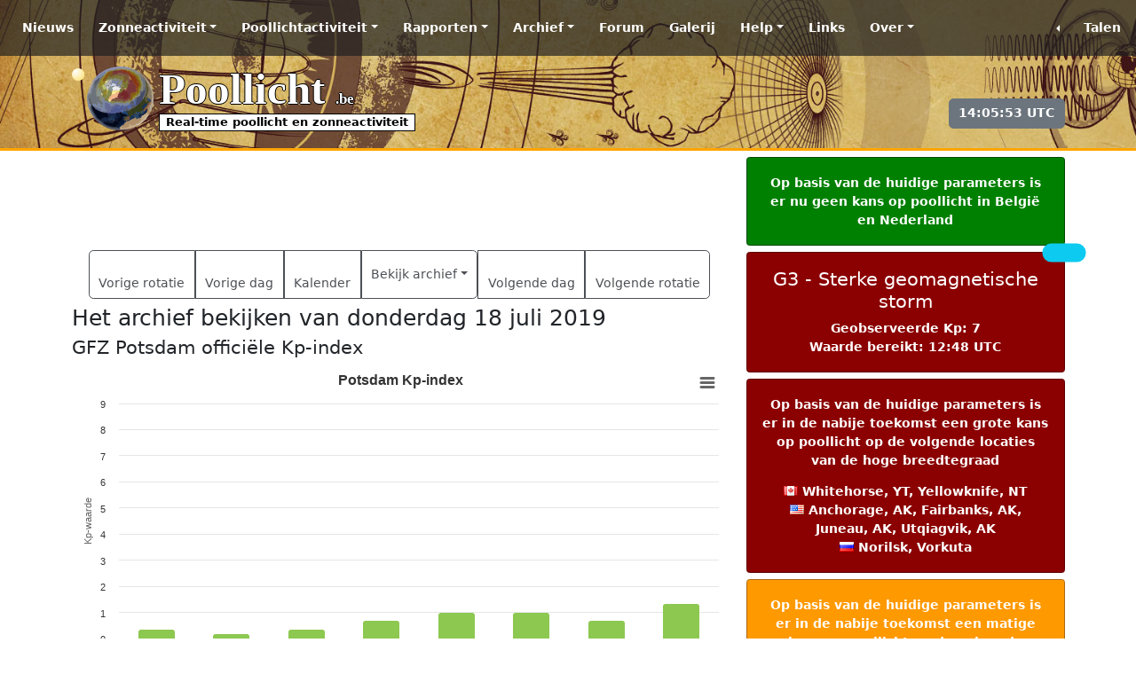

--- FILE ---
content_type: text/html; charset=utf-8
request_url: https://www.google.com/recaptcha/api2/aframe
body_size: 268
content:
<!DOCTYPE HTML><html><head><meta http-equiv="content-type" content="text/html; charset=UTF-8"></head><body><script nonce="3vG9d6oUyHsmD8kZgnjj2A">/** Anti-fraud and anti-abuse applications only. See google.com/recaptcha */ try{var clients={'sodar':'https://pagead2.googlesyndication.com/pagead/sodar?'};window.addEventListener("message",function(a){try{if(a.source===window.parent){var b=JSON.parse(a.data);var c=clients[b['id']];if(c){var d=document.createElement('img');d.src=c+b['params']+'&rc='+(localStorage.getItem("rc::a")?sessionStorage.getItem("rc::b"):"");window.document.body.appendChild(d);sessionStorage.setItem("rc::e",parseInt(sessionStorage.getItem("rc::e")||0)+1);localStorage.setItem("rc::h",'1768917954523');}}}catch(b){}});window.parent.postMessage("_grecaptcha_ready", "*");}catch(b){}</script></body></html>

--- FILE ---
content_type: text/plain
request_url: https://rtb.openx.net/openrtbb/prebidjs
body_size: -84
content:
{"id":"e29650d9-874f-428b-954b-6fa702b49a78","nbr":0}

--- FILE ---
content_type: application/javascript
request_url: https://www.poollicht.be/vendor/Highcharts/12.4/modules/exporting.js
body_size: 10189
content:
!/**
 * Highcharts JS v12.4.0 (2025-09-04)
 * @module highcharts/modules/exporting
 * @requires highcharts
 *
 * Exporting module
 *
 * (c) 2010-2025 Torstein Honsi
 *
 * License: www.highcharts.com/license
 */function(e,t){"object"==typeof exports&&"object"==typeof module?module.exports=t(e._Highcharts,e._Highcharts.AST,e._Highcharts.Chart):"function"==typeof define&&define.amd?define("highcharts/modules/exporting",["highcharts/highcharts"],function(e){return t(e,e.AST,e.Chart)}):"object"==typeof exports?exports["highcharts/modules/exporting"]=t(e._Highcharts,e._Highcharts.AST,e._Highcharts.Chart):e.Highcharts=t(e.Highcharts,e.Highcharts.AST,e.Highcharts.Chart)}("undefined"==typeof window?this:window,(e,t,n)=>(()=>{"use strict";var i,o,r={660:e=>{e.exports=t},944:t=>{t.exports=e},960:e=>{e.exports=n}},a={};function s(e){var t=a[e];if(void 0!==t)return t.exports;var n=a[e]={exports:{}};return r[e](n,n.exports,s),n.exports}s.n=e=>{var t=e&&e.__esModule?()=>e.default:()=>e;return s.d(t,{a:t}),t},s.d=(e,t)=>{for(var n in t)s.o(t,n)&&!s.o(e,n)&&Object.defineProperty(e,n,{enumerable:!0,get:t[n]})},s.o=(e,t)=>Object.prototype.hasOwnProperty.call(e,t);var l={};s.d(l,{default:()=>eu});var c=s(944),h=s.n(c),p=s(660),d=s.n(p),u=s(960),g=s.n(u);!function(e){e.compose=function(e){return e.navigation||(e.navigation=new t(e)),e};class t{constructor(e){this.updates=[],this.chart=e}addUpdate(e){this.chart.navigation.updates.push(e)}update(e,t){this.updates.forEach(n=>{n.call(this.chart,e,t)})}}e.Additions=t}(i||(i={}));let f=i,{isSafari:m,win:y,win:{document:x}}=h(),{error:w}=h(),b=y.URL||y.webkitURL||y;function v(e){let t=e.replace(/filename=.*;/,"").match(/data:([^;]*)(;base64)?,([A-Z+\d\/]+)/i);if(t&&t.length>3&&y.atob&&y.ArrayBuffer&&y.Uint8Array&&y.Blob&&b.createObjectURL){let e=y.atob(t[3]),n=new y.ArrayBuffer(e.length),i=new y.Uint8Array(n);for(let t=0;t<i.length;++t)i[t]=e.charCodeAt(t);return b.createObjectURL(new y.Blob([i],{type:t[1]}))}}let{isTouchDevice:S}=h(),C={exporting:{allowTableSorting:!0,libURL:"https://code.highcharts.com/12.4.0/lib/",local:!0,type:"image/png",url:`https://export-svg.highcharts.com?v=${h().version}`,pdfFont:{normal:void 0,bold:void 0,bolditalic:void 0,italic:void 0},printMaxWidth:780,scale:2,buttons:{contextButton:{className:"highcharts-contextbutton",menuClassName:"highcharts-contextmenu",symbol:"menu",titleKey:"contextButtonTitle",menuItems:["viewFullscreen","printChart","separator","downloadPNG","downloadJPEG","downloadSVG"]}},menuItemDefinitions:{viewFullscreen:{textKey:"viewFullscreen",onclick:function(){this.fullscreen?.toggle()}},printChart:{textKey:"printChart",onclick:function(){this.exporting?.print()}},separator:{separator:!0},downloadPNG:{textKey:"downloadPNG",onclick:async function(){await this.exporting?.exportChart()}},downloadJPEG:{textKey:"downloadJPEG",onclick:async function(){await this.exporting?.exportChart({type:"image/jpeg"})}},downloadPDF:{textKey:"downloadPDF",onclick:async function(){await this.exporting?.exportChart({type:"application/pdf"})}},downloadSVG:{textKey:"downloadSVG",onclick:async function(){await this.exporting?.exportChart({type:"image/svg+xml"})}}}},lang:{viewFullscreen:"View in full screen",exitFullscreen:"Exit from full screen",printChart:"Print chart",downloadPNG:"Download PNG image",downloadJPEG:"Download JPEG image",downloadPDF:"Download PDF document",downloadSVG:"Download SVG vector image",contextButtonTitle:"Chart context menu"},navigation:{buttonOptions:{symbolSize:14,symbolX:14.5,symbolY:13.5,align:"right",buttonSpacing:5,height:28,y:-5,verticalAlign:"top",width:28,symbolFill:"#666666",symbolStroke:"#666666",symbolStrokeWidth:3,theme:{fill:"#ffffff",padding:5,stroke:"none","stroke-linecap":"round"}},menuStyle:{border:"none",borderRadius:"3px",background:"#ffffff",padding:"0.5em"},menuItemStyle:{background:"none",borderRadius:"3px",color:"#333333",padding:"0.5em",fontSize:S?"0.9em":"0.8em",transition:"background 250ms, color 250ms"},menuItemHoverStyle:{background:"#f2f2f2"}}};!function(e){let t=[];function n(e,t,n,i){return[["M",e,t+2.5],["L",e+n,t+2.5],["M",e,t+i/2+.5],["L",e+n,t+i/2+.5],["M",e,t+i-1.5],["L",e+n,t+i-1.5]]}function i(e,t,n,i){let o=i/3-2,r=[];return r.concat(this.circle(n-o,t,o,o),this.circle(n-o,t+o+4,o,o),this.circle(n-o,t+2*(o+4),o,o))}e.compose=function(e){if(-1===t.indexOf(e)){t.push(e);let o=e.prototype.symbols;o.menu=n,o.menuball=i.bind(o)}}}(o||(o={}));let E=o,{composed:O}=h(),{addEvent:T,fireEvent:k,pushUnique:F}=h();function R(){this.fullscreen=new N(this)}class N{static compose(e){F(O,"Fullscreen")&&T(e,"beforeRender",R)}constructor(e){this.chart=e,this.isOpen=!1;let t=e.renderTo;!this.browserProps&&("function"==typeof t.requestFullscreen?this.browserProps={fullscreenChange:"fullscreenchange",requestFullscreen:"requestFullscreen",exitFullscreen:"exitFullscreen"}:t.mozRequestFullScreen?this.browserProps={fullscreenChange:"mozfullscreenchange",requestFullscreen:"mozRequestFullScreen",exitFullscreen:"mozCancelFullScreen"}:t.webkitRequestFullScreen?this.browserProps={fullscreenChange:"webkitfullscreenchange",requestFullscreen:"webkitRequestFullScreen",exitFullscreen:"webkitExitFullscreen"}:t.msRequestFullscreen&&(this.browserProps={fullscreenChange:"MSFullscreenChange",requestFullscreen:"msRequestFullscreen",exitFullscreen:"msExitFullscreen"}))}close(){let e=this,t=e.chart,n=t.options.chart;k(t,"fullscreenClose",null,function(){e.isOpen&&e.browserProps&&t.container.ownerDocument instanceof Document&&t.container.ownerDocument[e.browserProps.exitFullscreen](),e.unbindFullscreenEvent&&(e.unbindFullscreenEvent=e.unbindFullscreenEvent()),t.setSize(e.origWidth,e.origHeight,!1),e.origWidth=void 0,e.origHeight=void 0,n.width=e.origWidthOption,n.height=e.origHeightOption,e.origWidthOption=void 0,e.origHeightOption=void 0,e.isOpen=!1,e.setButtonText()})}open(){let e=this,t=e.chart,n=t.options.chart;k(t,"fullscreenOpen",null,function(){if(n&&(e.origWidthOption=n.width,e.origHeightOption=n.height),e.origWidth=t.chartWidth,e.origHeight=t.chartHeight,e.browserProps){let n=T(t.container.ownerDocument,e.browserProps.fullscreenChange,function(){e.isOpen?(e.isOpen=!1,e.close()):(t.setSize(null,null,!1),e.isOpen=!0,e.setButtonText())}),i=T(t,"destroy",n);e.unbindFullscreenEvent=()=>{n(),i()};let o=t.renderTo[e.browserProps.requestFullscreen]();o&&o.catch(function(){alert("Full screen is not supported inside a frame.")})}})}setButtonText(){let e=this.chart,t=e.exporting?.divElements,n=e.options.exporting,i=n&&n.buttons&&n.buttons.contextButton.menuItems,o=e.options.lang;if(n&&n.menuItemDefinitions&&o&&o.exitFullscreen&&o.viewFullscreen&&i&&t){let e=t[i.indexOf("viewFullscreen")];e&&d().setElementHTML(e,this.isOpen?o.exitFullscreen:n.menuItemDefinitions.viewFullscreen.text||o.viewFullscreen)}}toggle(){this.isOpen?this.close():this.open()}}let{win:P}=h(),{discardElement:H,objectEach:L}=h(),M={ajax:function(e){let t={json:"application/json",xml:"application/xml",text:"text/plain",octet:"application/octet-stream"},n=new XMLHttpRequest;function i(t,n){e.error&&e.error(t,n)}if(!e.url)return!1;n.open((e.type||"get").toUpperCase(),e.url,!0),e.headers?.["Content-Type"]||n.setRequestHeader("Content-Type",t[e.dataType||"json"]||t.text),L(e.headers,function(e,t){n.setRequestHeader(t,e)}),e.responseType&&(n.responseType=e.responseType),n.onreadystatechange=function(){let t;if(4===n.readyState){if(200===n.status){if("blob"!==e.responseType&&(t=n.responseText,"json"===e.dataType))try{t=JSON.parse(t)}catch(e){if(e instanceof Error)return i(n,e)}return e.success?.(t,n)}i(n,n.responseText)}},e.data&&"string"!=typeof e.data&&(e.data=JSON.stringify(e.data)),n.send(e.data)},getJSON:function(e,t){M.ajax({url:e,success:t,dataType:"json",headers:{"Content-Type":"text/plain"}})},post:async function(e,t,n){let i=new P.FormData;L(t,function(e,t){i.append(t,e)}),i.append("b64","true");let o=await P.fetch(e,{method:"POST",body:i,...n});if(o.ok){let e=await o.text(),n=document.createElement("a");n.href=`data:${t.type};base64,${e}`,n.download=t.filename,n.click(),H(n)}}},{defaultOptions:A,setOptions:D}=h(),{downloadURL:U,getScript:I}={dataURLtoBlob:v,downloadURL:function(e,t){let n=y.navigator,i=x.createElement("a");if("string"!=typeof e&&!(e instanceof String)&&n.msSaveOrOpenBlob)return void n.msSaveOrOpenBlob(e,t);if(e=""+e,n.userAgent.length>1e3)throw Error("Input too long");let o=/Edge\/\d+/.test(n.userAgent);if((m&&"string"==typeof e&&0===e.indexOf("data:application/pdf")||o||e.length>2e6)&&!(e=v(e)||""))throw Error("Failed to convert to blob");if(void 0!==i.download)i.href=e,i.download=t,x.body.appendChild(i),i.click(),x.body.removeChild(i);else try{if(!y.open(e,"chart"))throw Error("Failed to open window")}catch{y.location.href=e}},getScript:function(e){return new Promise((t,n)=>{let i=x.getElementsByTagName("head")[0],o=x.createElement("script");o.type="text/javascript",o.src=e,o.onload=()=>{t()},o.onerror=()=>{let t=`Error loading script ${e}`;w(t),n(Error(t))},i.appendChild(o)})}},{composed:j,doc:B,isFirefox:G,isMS:$,isSafari:V,SVG_NS:W,win:q}=h(),{addEvent:z,clearTimeout:K,createElement:J,css:_,discardElement:X,error:Y,extend:Z,find:Q,fireEvent:ee,isObject:et,merge:en,objectEach:ei,pick:eo,pushUnique:er,removeEvent:ea,splat:es,uniqueKey:el}=h();d().allowedAttributes.push("data-z-index","fill-opacity","filter","preserveAspectRatio","rx","ry","stroke-dasharray","stroke-linejoin","stroke-opacity","text-anchor","transform","transform-origin","version","viewBox","visibility","xmlns","xmlns:xlink"),d().allowedTags.push("desc","clippath","fedropshadow","femorphology","g","image");let ec=q.URL||q.webkitURL||q;class eh{constructor(e,t){this.options={},this.chart=e,this.options=t,this.btnCount=0,this.buttonOffset=0,this.divElements=[],this.svgElements=[]}static hyphenate(e){return e.replace(/[A-Z]/g,function(e){return"-"+e.toLowerCase()})}static async imageToDataURL(e,t,n){let i=await eh.loadImage(e),o=B.createElement("canvas"),r=o?.getContext("2d");if(r)return o.height=i.height*t,o.width=i.width*t,r.drawImage(i,0,0,o.width,o.height),o.toDataURL(n);throw Error("No canvas found!")}static async fetchCSS(e){let t=await fetch(e).then(e=>e.text()),n=new CSSStyleSheet;return n.replaceSync(t),n}static async handleStyleSheet(e,t){try{for(let n of Array.from(e.cssRules)){if(n instanceof CSSImportRule){let e=await eh.fetchCSS(n.href);await eh.handleStyleSheet(e,t)}if(n instanceof CSSFontFaceRule){let i=n.cssText;if(e.href){let t=e.href,n=/url\(\s*(['"]?)(?![a-z]+:|\/\/)([^'")]+?)\1\s*\)/gi;i=i.replace(n,(e,n,i)=>{let o=new URL(i,t).href;return`url(${n}${o}${n})`})}t.push(i)}}}catch{if(e.href){let n=await eh.fetchCSS(e.href);await eh.handleStyleSheet(n,t)}}}static async fetchStyleSheets(){let e=[];for(let t of Array.from(B.styleSheets))await eh.handleStyleSheet(t,e);return e}static async inlineFonts(e){let t=await eh.fetchStyleSheets(),n=/url\(([^)]+)\)/g,i=[],o=t.join("\n"),r;for(;r=n.exec(o);){let e=r[1].replace(/['"]/g,"");i.includes(e)||i.push(e)}let a=e=>{let t="",n=new Uint8Array(e);for(let e=0;e<n.byteLength;e++)t+=String.fromCharCode(n[e]);return btoa(t)},s={};for(let e of i)try{let t=await fetch(e),n=t.headers.get("Content-Type")||"",i=a(await t.arrayBuffer());s[e]=`data:${n};base64,${i}`}catch{}o=o.replace(n,(e,t)=>{let n=t.replace(/['"]/g,"");return`url(${s[n]||n})`});let l=document.createElementNS("http://www.w3.org/2000/svg","style");return l.textContent=o,e.append(l),e}static loadImage(e){return new Promise((t,n)=>{let i=new q.Image;i.crossOrigin="Anonymous",i.onload=()=>{setTimeout(()=>{t(i)},eh.loadEventDeferDelay)},i.onerror=e=>{n(e)},i.src=e})}static prepareImageOptions(e){let t=e?.type||"image/png",n=e?.libURL||A.exporting?.libURL;return{type:t,filename:(e?.filename||"chart")+"."+("image/svg+xml"===t?"svg":t.split("/")[1]),scale:e?.scale||1,libURL:n?.slice(-1)!=="/"?n+"/":n}}static sanitizeSVG(e,t){let n=e.indexOf("</svg>")+6,i=e.indexOf("<foreignObject")>-1,o=e.substr(n);return e=e.substr(0,n),i?e=e.replace(/(<(?:img|br).*?(?=\>))>/g,"$1 />"):o&&t?.exporting?.allowHTML&&(o='<foreignObject x="0" y="0" width="'+t.chart.width+'" height="'+t.chart.height+'"><body xmlns="http://www.w3.org/1999/xhtml">'+o.replace(/(<(?:img|br).*?(?=\>))>/g,"$1 />")+"</body></foreignObject>",e=e.replace("</svg>",o+"</svg>")),e=e.replace(/zIndex="[^"]+"/g,"").replace(/symbolName="[^"]+"/g,"").replace(/jQuery\d+="[^"]+"/g,"").replace(/url\(("|&quot;)(.*?)("|&quot;)\;?\)/g,"url($2)").replace(/url\([^#]+#/g,"url(#").replace(/<svg /,'<svg xmlns:xlink="http://www.w3.org/1999/xlink" ').replace(/ (NS\d+\:)?href=/g," xlink:href=").replace(/\n+/g," ").replace(/&nbsp;/g,"\xa0").replace(/&shy;/g,"\xad")}static svgToDataURL(e){let t=q.navigator.userAgent,n=t.indexOf("WebKit")>-1&&0>t.indexOf("Chrome");try{if(!n&&-1===e.indexOf("<foreignObject"))return ec.createObjectURL(new q.Blob([e],{type:"image/svg+xml;charset-utf-16"}))}catch{}return"data:image/svg+xml;charset=UTF-8,"+encodeURIComponent(e)}addButton(e){let t,n=this,i=n.chart,o=i.renderer,r=en(i.options.navigation?.buttonOptions,e),a=r.onclick,s=r.menuItems,l=r.symbolSize||12;if(!1===r.enabled||!r.theme)return;let c=i.styledMode?{}:r.theme,h=()=>{};a?h=function(e){e&&e.stopPropagation(),a.call(i,e)}:s&&(h=function(e){e&&e.stopPropagation(),n.contextMenu(p.menuClassName,s,p.translateX||0,p.translateY||0,p.width||0,p.height||0,p),p.setState(2)}),r.text&&r.symbol?c.paddingLeft=eo(c.paddingLeft,30):r.text||Z(c,{width:r.width,height:r.height,padding:0});let p=o.button(r.text||"",0,0,h,c,void 0,void 0,void 0,void 0,r.useHTML).addClass(e.className||"").attr({title:eo(i.options.lang[r._titleKey||r.titleKey],"")});p.menuClassName=e.menuClassName||"highcharts-menu-"+n.btnCount++,r.symbol&&(t=o.symbol(r.symbol,Math.round((r.symbolX||0)-l/2),Math.round((r.symbolY||0)-l/2),l,l,{width:l,height:l}).addClass("highcharts-button-symbol").attr({zIndex:1}).add(p),i.styledMode||t.attr({stroke:r.symbolStroke,fill:r.symbolFill,"stroke-width":r.symbolStrokeWidth||1})),p.add(n.group).align(Z(r,{width:p.width,x:eo(r.x,n.buttonOffset)}),!0,"spacingBox"),n.buttonOffset+=((p.width||0)+(r.buttonSpacing||0))*("right"===r.align?-1:1),n.svgElements.push(p,t)}afterPrint(){let e=this.chart;if(!this.printReverseInfo)return;let{childNodes:t,origDisplay:n,resetParams:i}=this.printReverseInfo;this.moveContainers(e.renderTo),[].forEach.call(t,function(e,t){1===e.nodeType&&(e.style.display=n[t]||"")}),this.isPrinting=!1,i&&e.setSize.apply(e,i),delete this.printReverseInfo,eh.printingChart=void 0,ee(e,"afterPrint")}beforePrint(){let e=this.chart,t=B.body,n=this.options.printMaxWidth,i={childNodes:t.childNodes,origDisplay:[],resetParams:void 0};this.isPrinting=!0,e.pointer?.reset(void 0,0),ee(e,"beforePrint"),n&&e.chartWidth>n&&(i.resetParams=[e.options.chart.width,void 0,!1],e.setSize(n,void 0,!1)),[].forEach.call(i.childNodes,function(e,t){1===e.nodeType&&(i.origDisplay[t]=e.style.display,e.style.display="none")}),this.moveContainers(t),this.printReverseInfo=i}contextMenu(e,t,n,i,o,r,a){let s=this,l=s.chart,c=l.options.navigation,h=l.chartWidth,p=l.chartHeight,u="cache-"+e,g=Math.max(o,r),f,m=l[u];m||(s.contextMenuEl=l[u]=m=J("div",{className:e},{position:"absolute",zIndex:1e3,padding:g+"px",pointerEvents:"auto",...l.renderer.style},l.scrollablePlotArea?.fixedDiv||l.container),f=J("ul",{className:"highcharts-menu"},l.styledMode?{}:{listStyle:"none",margin:0,padding:0},m),l.styledMode||_(f,Z({MozBoxShadow:"3px 3px 10px #0008",WebkitBoxShadow:"3px 3px 10px #0008",boxShadow:"3px 3px 10px #0008"},c?.menuStyle||{})),m.hideMenu=function(){_(m,{display:"none"}),a&&a.setState(0),l.exporting&&(l.exporting.openMenu=!1),_(l.renderTo,{overflow:"hidden"}),_(l.container,{overflow:"hidden"}),K(m.hideTimer),ee(l,"exportMenuHidden")},s.events?.push(z(m,"mouseleave",function(){m.hideTimer=q.setTimeout(m.hideMenu,500)}),z(m,"mouseenter",function(){K(m.hideTimer)}),z(B,"mouseup",function(t){l.pointer?.inClass(t.target,e)||m.hideMenu()}),z(m,"click",function(){l.exporting?.openMenu&&m.hideMenu()})),t.forEach(function(e){if("string"==typeof e&&s.options.menuItemDefinitions?.[e]&&(e=s.options.menuItemDefinitions[e]),et(e,!0)){let t;e.separator?t=J("hr",void 0,void 0,f):("viewData"===e.textKey&&s.isDataTableVisible&&(e.textKey="hideData"),t=J("li",{className:"highcharts-menu-item",onclick:function(t){t&&t.stopPropagation(),m.hideMenu(),"string"!=typeof e&&e.onclick&&e.onclick.apply(l,arguments)}},void 0,f),d().setElementHTML(t,e.text||l.options.lang[e.textKey]),l.styledMode||(t.onmouseover=function(){_(this,c?.menuItemHoverStyle||{})},t.onmouseout=function(){_(this,c?.menuItemStyle||{})},_(t,Z({cursor:"pointer"},c?.menuItemStyle||{})))),s.divElements.push(t)}}),s.divElements.push(f,m),s.menuHeight=m.offsetHeight,s.menuWidth=m.offsetWidth);let y={display:"block"};n+(s.menuWidth||0)>h?y.right=h-n-o-g+"px":y.left=n-g+"px",i+r+(s.menuHeight||0)>p&&a.alignOptions?.verticalAlign!=="top"?y.bottom=p-i-g+"px":y.top=i+r-g+"px",_(m,y),_(l.renderTo,{overflow:""}),_(l.container,{overflow:""}),l.exporting&&(l.exporting.openMenu=!0),ee(l,"exportMenuShown")}destroy(e){let t,n=e?e.target:this.chart,{divElements:i,events:o,svgElements:r}=this;r.forEach((e,i)=>{e&&(e.onclick=e.ontouchstart=null,n[t="cache-"+e.menuClassName]&&delete n[t],r[i]=e.destroy())}),r.length=0,this.group&&(this.group.destroy(),delete this.group),i.forEach(function(e,t){e&&(K(e.hideTimer),ea(e,"mouseleave"),i[t]=e.onmouseout=e.onmouseover=e.ontouchstart=e.onclick=null,X(e))}),i.length=0,o&&(o.forEach(function(e){e()}),o.length=0)}async downloadSVG(e,t){let n,i={svg:e,exportingOptions:t,exporting:this};if(ee(eh.prototype,"downloadSVG",i),i.defaultPrevented)return;let{type:o,filename:r,scale:a,libURL:s}=eh.prepareImageOptions(t);if("application/pdf"===o)throw Error("Offline exporting logic for PDF type is not found.");if("image/svg+xml"===o){if(void 0!==q.MSBlobBuilder){let t=new q.MSBlobBuilder;t.append(e),n=t.getBlob("image/svg+xml")}else n=eh.svgToDataURL(e);U(n,r)}else{n=eh.svgToDataURL(e);try{eh.objectURLRevoke=!0;let e=await eh.imageToDataURL(n,a,o);U(e,r)}catch(c){if("No canvas found!"===c.message)throw c;if(e.length>1e8)throw Error("Input too long");let t=B.createElement("canvas"),n=t.getContext("2d"),i=e.match(/^<svg[^>]*\s{,1000}width\s{,1000}=\s{,1000}\"?(\d+)\"?[^>]*>/),l=e.match(/^<svg[^>]*\s{0,1000}height\s{,1000}=\s{,1000}\"?(\d+)\"?[^>]*>/);if(n&&i&&l){let c=i[1]*a,h=l[1]*a;t.width=c,t.height=h,q.canvg||(eh.objectURLRevoke=!0,await I(s+"canvg.js")),q.canvg.Canvg.fromString(n,e).start(),U(q.navigator.msSaveOrOpenBlob?t.msToBlob():t.toDataURL(o),r)}}finally{if(eh.objectURLRevoke)try{ec.revokeObjectURL(n)}catch{}}}}async exportChart(e,t){if((e=en(this.options,e)).local)await this.localExport(e,t||{});else{let n=this.getSVGForExport(e,t);e.url&&await M.post(e.url,{filename:e.filename?e.filename.replace(/\//g,"-"):this.getFilename(),type:e.type,width:e.width,scale:e.scale,svg:n},e.fetchOptions)}}async fallbackToServer(e,t){!1===e.fallbackToExportServer?e.error?e.error(e,t):Y(28,!0):"application/pdf"===e.type&&(e.local=!1,await this.exportChart(e))}getChartHTML(e){let t=this.chart;return e&&this.inlineStyles(),this.resolveCSSVariables(),t.container.innerHTML}getFilename(){let e=this.chart.userOptions.title?.text,t=this.options.filename;return t?t.replace(/\//g,"-"):("string"==typeof e&&(t=e.toLowerCase().replace(/<\/?[^>]+(>|$)/g,"").replace(/[\s_]+/g,"-").replace(/[^a-z\d\-]/g,"").replace(/^[\-]+/g,"").replace(/[\-]+/g,"-").substr(0,24).replace(/[\-]+$/g,"")),(!t||t.length<5)&&(t="chart"),t)}getSVG(e){let t=this.chart,n,i,o=en(t.options,e);o.plotOptions=en(t.userOptions.plotOptions,e?.plotOptions),o.time=en(t.userOptions.time,e?.time);let r=J("div",void 0,{position:"absolute",top:"-9999em",width:t.chartWidth+"px",height:t.chartHeight+"px"},B.body),a=t.renderTo.style.width,s=t.renderTo.style.height,l=o.exporting?.sourceWidth||o.chart.width||/px$/.test(a)&&parseInt(a,10)||(o.isGantt?800:600),c=o.exporting?.sourceHeight||o.chart.height||/px$/.test(s)&&parseInt(s,10)||400;Z(o.chart,{animation:!1,renderTo:r,forExport:!0,renderer:"SVGRenderer",width:l,height:c}),o.exporting&&(o.exporting.enabled=!1),delete o.data,o.series=[],t.series.forEach(function(e){(i=en(e.userOptions,{animation:!1,enableMouseTracking:!1,showCheckbox:!1,visible:e.visible})).isInternal||o?.series?.push(i)});let h={};t.axes.forEach(function(e){e.userOptions.internalKey||(e.userOptions.internalKey=el()),o&&!e.options.isInternal&&(h[e.coll]||(h[e.coll]=!0,o[e.coll]=[]),o[e.coll].push(en(e.userOptions,{visible:e.visible,type:e.type,uniqueNames:e.uniqueNames})))}),o.colorAxis=t.userOptions.colorAxis;let p=new t.constructor(o,t.callback);return e&&["xAxis","yAxis","series"].forEach(function(t){e[t]&&p.update({[t]:e[t]})}),t.axes.forEach(function(t){let n=Q(p.axes,e=>e.options.internalKey===t.userOptions.internalKey);if(n){let i=t.getExtremes(),o=es(e?.[t.coll]||{})[0],r="min"in o?o.min:i.userMin,a="max"in o?o.max:i.userMax;(void 0!==r&&r!==n.min||void 0!==a&&a!==n.max)&&n.setExtremes(r??void 0,a??void 0,!0,!1)}}),n=p.exporting?.getChartHTML(t.styledMode||o.exporting?.applyStyleSheets)||"",ee(t,"getSVG",{chartCopy:p}),n=eh.sanitizeSVG(n,o),o=void 0,p.destroy(),X(r),n}getSVGForExport(e,t){let n=this.options;return this.getSVG(en({chart:{borderRadius:0}},n.chartOptions,t,{exporting:{sourceWidth:e?.sourceWidth||n.sourceWidth,sourceHeight:e?.sourceHeight||n.sourceHeight}}))}inlineStyles(){let e,t=eh.inlineDenylist,n=eh.inlineAllowlist,i={},o=J("iframe",void 0,{width:"1px",height:"1px",visibility:"hidden"},B.body),r=o.contentWindow?.document;r&&r.body.appendChild(r.createElementNS(W,"svg")),!function o(a){let s,l,c,h,p,d,u={};if(r&&1===a.nodeType&&-1===eh.unstyledElements.indexOf(a.nodeName)){if(s=q.getComputedStyle(a,null),l="svg"===a.nodeName?{}:q.getComputedStyle(a.parentNode,null),!i[a.nodeName]){e=r.getElementsByTagName("svg")[0],c=r.createElementNS(a.namespaceURI,a.nodeName),e.appendChild(c);let t=q.getComputedStyle(c,null),n={};for(let e in t)e.length<1e3&&"string"==typeof t[e]&&!/^\d+$/.test(e)&&(n[e]=t[e]);i[a.nodeName]=n,"text"===a.nodeName&&delete i.text.fill,e.removeChild(c)}for(let e in s)(G||$||V||Object.hasOwnProperty.call(s,e))&&function(e,o){if(h=p=!1,n.length){for(d=n.length;d--&&!p;)p=n[d].test(o);h=!p}for("transform"===o&&"none"===e&&(h=!0),d=t.length;d--&&!h;){if(o.length>1e3)throw Error("Input too long");h=t[d].test(o)||"function"==typeof e}!h&&(l[o]!==e||"svg"===a.nodeName)&&i[a.nodeName][o]!==e&&(eh.inlineToAttributes&&-1===eh.inlineToAttributes.indexOf(o)?u[o]=e:e&&a.setAttribute(eh.hyphenate(o),e))}(s[e],e);if(_(a,u),"svg"===a.nodeName&&a.setAttribute("stroke-width","1px"),"text"===a.nodeName)return;[].forEach.call(a.children||a.childNodes,o)}}(this.chart.container.querySelector("svg")),e.parentNode.removeChild(e),o.parentNode.removeChild(o)}async localExport(e,t){let n=this.chart,i,o,r=null,a;if($&&n.styledMode&&!eh.inlineAllowlist.length&&eh.inlineAllowlist.push(/^blockSize/,/^border/,/^caretColor/,/^color/,/^columnRule/,/^columnRuleColor/,/^cssFloat/,/^cursor/,/^fill$/,/^fillOpacity/,/^font/,/^inlineSize/,/^length/,/^lineHeight/,/^opacity/,/^outline/,/^parentRule/,/^rx$/,/^ry$/,/^stroke/,/^textAlign/,/^textAnchor/,/^textDecoration/,/^transform/,/^vectorEffect/,/^visibility/,/^x$/,/^y$/),$&&("application/pdf"===e.type||n.container.getElementsByTagName("image").length&&"image/svg+xml"!==e.type)||"application/pdf"===e.type&&[].some.call(n.container.getElementsByTagName("image"),function(e){let t=e.getAttribute("href");return""!==t&&"string"==typeof t&&0!==t.indexOf("data:")}))return void await this.fallbackToServer(e,Error("Image type not supported for this chart/browser."));let s=z(n,"getSVG",e=>{o=e.chartCopy.options,a=(i=e.chartCopy.container.cloneNode(!0))&&i.getElementsByTagName("image")||[]});try{let n;for(let n of(this.getSVGForExport(e,t),a?Array.from(a):[]))if(r=n.getAttributeNS("http://www.w3.org/1999/xlink","href")){eh.objectURLRevoke=!1;let t=await eh.imageToDataURL(r,e?.scale||1,e?.type||"image/png");n.setAttributeNS("http://www.w3.org/1999/xlink","href",t)}else n.parentNode.removeChild(n);let s=i?.querySelector("svg");s&&!e.chartOptions?.chart?.style?.fontFamily&&await eh.inlineFonts(s);let l=(n=i?.innerHTML,eh.sanitizeSVG(n||"",o));if(l.indexOf("<foreignObject")>-1&&"image/svg+xml"!==e.type&&($||"application/pdf"===e.type))throw Error("Image type not supported for charts with embedded HTML");return await this.downloadSVG(l,Z({filename:this.getFilename()},e)),l}catch(t){await this.fallbackToServer(e,t)}finally{s()}}moveContainers(e){let t=this.chart,{scrollablePlotArea:n}=t;(n?[n.fixedDiv,n.scrollingContainer]:[t.container]).forEach(function(t){e.appendChild(t)})}print(){let e=this.chart;this.isPrinting||(eh.printingChart=e,V||this.beforePrint(),setTimeout(()=>{q.focus(),q.print(),V||setTimeout(()=>{e.exporting?.afterPrint()},1e3)},1))}render(){let e=this,{chart:t,options:n}=e,i=e?.isDirty||!e?.svgElements.length;e.buttonOffset=0,e.isDirty&&e.destroy(),i&&!1!==n.enabled&&(e.events=[],e.group||(e.group=t.renderer.g("exporting-group").attr({zIndex:3}).add()),ei(n?.buttons,function(t){e.addButton(t)}),e.isDirty=!1)}resolveCSSVariables(){Array.from(this.chart.container.querySelectorAll("*")).forEach(e=>{["color","fill","stop-color","stroke"].forEach(t=>{let n=e.getAttribute(t);n?.includes("var(")&&e.setAttribute(t,getComputedStyle(e).getPropertyValue(t));let i=e.style?.[t];i?.includes("var(")&&(e.style[t]=getComputedStyle(e).getPropertyValue(t))})})}update(e,t){this.isDirty=!0,en(!0,this.options,e),eo(t,!0)&&this.chart.redraw()}}eh.inlineAllowlist=[],eh.inlineDenylist=[/-/,/^(clipPath|cssText|d|height|width)$/,/^font$/,/[lL]ogical(Width|Height)$/,/^parentRule$/,/^(cssRules|ownerRules)$/,/perspective/,/TapHighlightColor/,/^transition/,/^length$/,/^\d+$/],eh.inlineToAttributes=["fill","stroke","strokeLinecap","strokeLinejoin","strokeWidth","textAnchor","x","y"],eh.loadEventDeferDelay=150*!!$,eh.unstyledElements=["clipPath","defs","desc"],function(e){function t(e){let t=e.exporting;t&&(t.render(),z(e,"redraw",function(){this.exporting?.render()}),z(e,"destroy",function(){this.exporting?.destroy()}))}function n(){let t=this;t.options.exporting&&(t.exporting=new e(t,t.options.exporting),f.compose(t).navigation.addUpdate((e,n)=>{t.exporting&&(t.exporting.isDirty=!0,en(!0,t.options.navigation,e),eo(n,!0)&&t.redraw())}))}function i({alignTo:e,key:t,textPxLength:n}){let i=this.options.exporting,{align:o,buttonSpacing:r=0,verticalAlign:a,width:s=0}=en(this.options.navigation?.buttonOptions,i?.buttons?.contextButton),l=e.width-n,c=s+r;(i?.enabled??!0)&&"title"===t&&"right"===o&&"top"===a&&l<2*c&&(l<c?e.width-=c:this.title?.alignValue!=="left"&&(e.x-=c-l/2))}e.compose=function(o,r){E.compose(r),N.compose(o),er(j,"Exporting")&&(Z(g().prototype,{exportChart:async function(e,t){await this.exporting?.exportChart(e,t)},getChartHTML:function(e){return this.exporting?.getChartHTML(e)},getFilename:function(){return this.exporting?.getFilename()},getSVG:function(e){return this.exporting?.getSVG(e)},print:function(){return this.exporting?.print()}}),o.prototype.callbacks.push(t),z(o,"afterInit",n),z(o,"layOutTitle",i),V&&q.matchMedia("print").addListener(function(t){e.printingChart&&(t.matches?e.printingChart.exporting?.beforePrint():e.printingChart.exporting?.afterPrint())}),D(C))}}(eh||(eh={}));let ep=eh,ed=h();ed.Exporting=ep,ed.HttpUtilities=ed.HttpUtilities||M,ed.ajax=ed.HttpUtilities.ajax,ed.getJSON=ed.HttpUtilities.getJSON,ed.post=ed.HttpUtilities.post,ep.compose(ed.Chart,ed.Renderer);let eu=h();return l.default})());